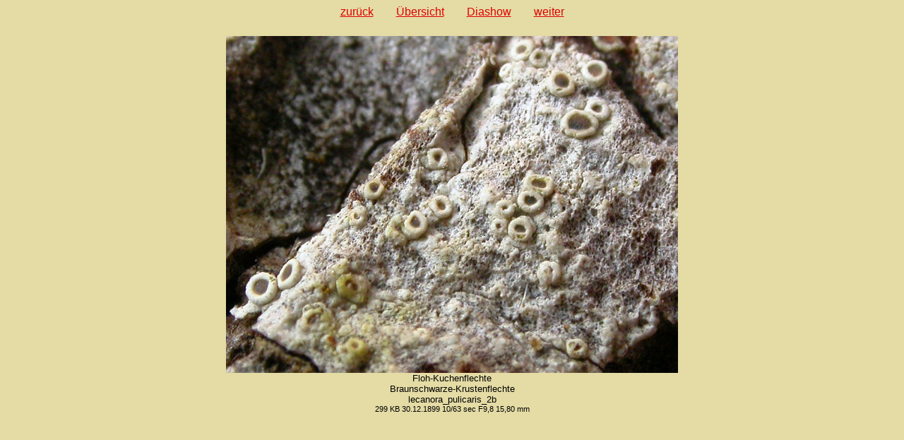

--- FILE ---
content_type: text/html
request_url: http://www.norbert-kuehnberger.de/pilzbildergalerie/D_Flechten-Lichenes_-_226_Arten/pilzbilder-lecanora_pulicaris_2bjpg-stopp.htm
body_size: 819
content:
<!DOCTYPE HTML PUBLIC "-//W3C//DTD HTML 4.01 Transitional//EN" "http://www.w3.org/TR/html4/loose.dtd">
<!-- Diese Seite wurde mit BilderGalerie V. 2.6.1 (www.mksoftware.de.vu) erstellt. -->
<html>
<head>
  <meta name="generator" content="Michael Kuehns BilderGalerie (www.mksoftware.de.vu)">
  <meta http-equiv="content-type" content="text/html; charset=ISO-8859-1">
  <meta name="date" content="2024-09-10">
  <meta name="author" content="Norbert K&uuml;hnberger">
  <meta name="keywords" content="Pilzbilder, Pilzbilder-Galerie,BilderGalerieMKSoftware">
  <meta name="description" content="Pilzbilder von Staenderpilzen, Schlauchpilzen, Schleimpilzen und Mikropilzen">
  <meta name="robots" content="index">
  <meta name="robots" content="follow">
  <link rel="stylesheet" type="text/css" href="../pilzbilder.css">
  <title>Pilzbilder-Galerie</title>
</head>
<body id="einzelbild">
<div id="navieinzelbild"><a href="pilzbilder-lecanora_pulicaris_2ajpg-stopp.htm">zur&uuml;ck</a><a href="pilzbilder(21).htm">&Uuml;bersicht</a><a href="pilzbilder-lecanora_pulicaris_2bjpg.htm">Diashow</a><a href="pilzbilder-lecanora_pulicaris_2cjpg-stopp.htm">weiter</a></div>
<div id="grossbild">
    <img src="../D_Flechten-Lichenes_-_226_Arten/lecanora_pulicaris_2b.jpg" width="640" height="477" alt="lecanora_pulicaris_2b.jpg" title="lecanora_pulicaris_2b.jpg  979x731  299 KB">
</div>
<div class="beschr"><span class="gr">Floh-Kuchenflechte<br>Braunschwarze-Krustenflechte<br>lecanora_pulicaris_2b<br><span class="kl">299&nbsp;KB 30.12.1899 10/63 sec F9,8 15,80 mm</span></span></div>

</body>
</html>
<!-- Diese Seite wurde mit BilderGalerie V. 2.6.1 (www.mksoftware.de.vu) erstellt. -->
